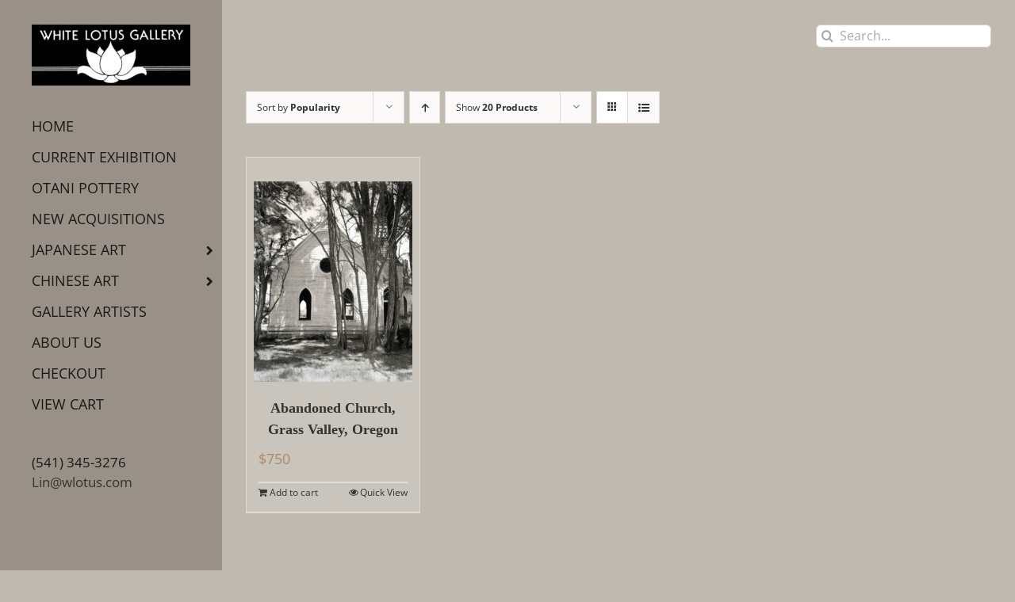

--- FILE ---
content_type: text/css
request_url: https://www.wlotus.com/newsite/wp-content/plugins/fusion-builder/assets/css/media/min-768-max-1024-p.min.css?ver=3.14.2
body_size: 516
content:
.fusion-columns-1 .fusion-column:first-child,.fusion-columns-2 .fusion-column:first-child,.fusion-columns-3 .fusion-column:first-child,.fusion-columns-4 .fusion-column:first-child,.fusion-columns-5 .fusion-column:first-child{margin-left:0}.fusion-column,.fusion-column:nth-child(2n),.fusion-column:nth-child(3n),.fusion-column:nth-child(4n),.fusion-column:nth-child(5n){margin-right:0}.columns .col{float:none;width:100%!important;margin:0 0 20px;box-sizing:border-box}.fusion-columns-2 .fusion-column,.fusion-columns-2 .fusion-flip-box-wrapper,.fusion-columns-4 .fusion-column,.fusion-columns-4 .fusion-flip-box-wrapper{width:50%!important;float:left!important}.fusion-columns-2 .fusion-column:nth-of-type(odd),.fusion-columns-2 .fusion-flip-box-wrapper:nth-of-type(odd),.fusion-columns-4 .fusion-column:nth-of-type(odd){clear:both}.fusion-columns-3 .fusion-column,.fusion-columns-3 .fusion-flip-box-wrapper,.fusion-columns-5 .col-lg-2,.fusion-columns-5 .col-md-2,.fusion-columns-5 .col-sm-2,.fusion-columns-5 .fusion-column,.fusion-columns-5 .fusion-flip-box-wrapper,.fusion-columns-6 .fusion-column,.fusion-columns-6 .fusion-flip-box-wrapper{width:33.33%!important;float:left!important}.fusion-columns-3 .fusion-column:nth-of-type(3n+1),.fusion-columns-3 .fusion-flip-box-wrapper:nth-of-type(3n+1),.fusion-columns-5 .fusion-column:nth-of-type(3n+1),.fusion-columns-5 .fusion-flip-box-wrapper:nth-of-type(3n+1),.fusion-columns-6 .fusion-column:nth-of-type(3n+1),.fusion-columns-6 .fusion-flip-box-wrapper:nth-of-type(3n+1){clear:both}.fusion-columns-5 .fusion-column:nth-of-type(5n+1),.fusion-columns-5 .fusion-flip-box-wrapper:nth-of-type(5n+1){clear:none}.fusion-layout-column.fusion-five-sixth,.fusion-layout-column.fusion-four-fifth,.fusion-layout-column.fusion-one-fifth,.fusion-layout-column.fusion-one-fourth,.fusion-layout-column.fusion-one-half,.fusion-layout-column.fusion-one-sixth,.fusion-layout-column.fusion-one-third,.fusion-layout-column.fusion-three-fifth,.fusion-layout-column.fusion-three-fourth,.fusion-layout-column.fusion-two-fifth,.fusion-layout-column.fusion-two-third{position:relative;float:left;margin-right:4%;margin-bottom:20px}.rtl .fusion-layout-column.fusion-five-sixth,.rtl .fusion-layout-column.fusion-four-fifth,.rtl .fusion-layout-column.fusion-one-fifth,.rtl .fusion-layout-column.fusion-one-fourth,.rtl .fusion-layout-column.fusion-one-half,.rtl .fusion-layout-column.fusion-one-sixth,.rtl .fusion-layout-column.fusion-one-third,.rtl .fusion-layout-column.fusion-three-fifth,.rtl .fusion-layout-column.fusion-three-fourth,.rtl .fusion-layout-column.fusion-two-fifth,.rtl .fusion-layout-column.fusion-two-third{position:relative;float:right;margin-left:4%;margin-right:0;margin-bottom:20px}.fusion-layout-column.fusion-one-sixth{width:13.3333%}.fusion-layout-column.fusion-one-sixth.fusion-spacing-no{width:16.66666667%}.fusion-layout-column.fusion-one-fifth{width:16.8%}.fusion-layout-column.fusion-one-fifthfusion-spacing-no{width:20%}.fusion-layout-column.fusion-one-fourth{width:22%}.fusion-layout-column.fusion-one-fourth.fusion-spacing-no{width:25%}.fusion-layout-column.fusion-one-third{width:30.6666%}.fusion-layout-column.fusion-one-third.fusion-spacing-no{width:33.33333333%}.fusion-layout-column.fusion-two-fifth{width:37.6%}.fusion-layout-column.fusion-two-fifth.fusion-spacing-no{width:40%}.fusion-layout-column.fusion-one-half{width:48%}.fusion-layout-column.fusion-one-half.fusion-spacing-no{width:50%}.fusion-layout-column.fusion-three-fifth{width:58.4%}.fusion-layout-column.fusion-three-fifth.fusion-spacing-no{width:60%}.fusion-layout-column.fusion-two-third{width:65.3333%}.fusion-layout-column.fusion-two-third.fusion-spacing-no{width:66.66666667%}.fusion-layout-column.fusion-three-fourth{width:74%}.fusion-layout-column.fusion-three-fourth.fusion-spacing-no{width:75%}.fusion-layout-column.fusion-four-fifth{width:79.2%}.fusion-layout-column.fusion-four-fifth.fusion-spacing-no{width:80%}.fusion-layout-column.fusion-five-sixth{width:82.6666%}.fusion-layout-column.fusion-five-sixth.fusion-spacing-no{width:83.33333333%}.fusion-layout-column.fusion-spacing-no{margin-left:0;margin-right:0}.fusion-layout-column.fusion-column-last{zoom:1;margin-left:0;margin-right:0;clear:right}.rtl .fusion-layout-column.fusion-column-last{clear:left}.fusion-layout-column.fusion-one-full{clear:both}.fusion-column.fusion-spacing-no{margin-bottom:0;width:100%!important}.fusion-blog-layout-grid-6 .fusion-post-grid{width:33.33333333%!important}.fusion-blog-layout-grid-6 .fusion-element-landscape{width:66.66666667%!important}.fusion-blog-layout-grid-3 .fusion-post-grid,.fusion-blog-layout-grid-4 .fusion-post-grid,.fusion-blog-layout-grid-5 .fusion-post-grid{width:50%!important}.fusion-blog-layout-grid-3 .fusion-post-grid.fusion-element-landscape,.fusion-blog-layout-grid-4 .fusion-post-grid.fusion-element-landscape,.fusion-blog-layout-grid-5 .fusion-post-grid.fusion-element-landscape{width:100%!important}.fusion-blog-layout-medium-alternate .fusion-post-content{flex:1 0 100%;width:100%;margin-top:20px}